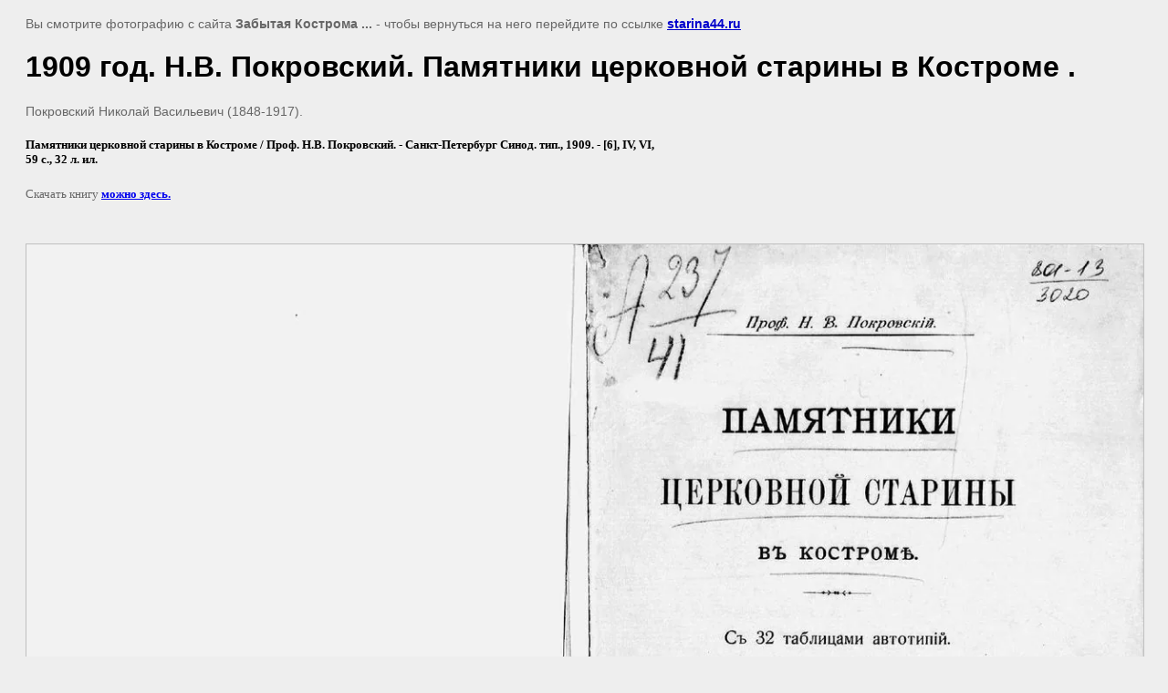

--- FILE ---
content_type: text/html; charset=utf-8
request_url: http://starina44.ru/kostromskaya-biblioteka?view=185456806
body_size: 2510
content:
<html>
<head>

            <!-- 46b9544ffa2e5e73c3c971fe2ede35a5 -->
            <script src='/shared/s3/js/lang/ru.js'></script>
            <script src='/shared/s3/js/common.min.js'></script>
        <link rel='stylesheet' type='text/css' href='/shared/s3/css/calendar.css' /><link rel='stylesheet' type='text/css' href='/shared/highslide-4.1.13/highslide.min.css'/>
<script type='text/javascript' src='/shared/highslide-4.1.13/highslide.packed.js'></script>
<script type='text/javascript'>
hs.graphicsDir = '/shared/highslide-4.1.13/graphics/';
hs.outlineType = null;
hs.showCredits = false;
hs.lang={cssDirection:'ltr',loadingText:'Загрузка...',loadingTitle:'Кликните чтобы отменить',focusTitle:'Нажмите чтобы перенести вперёд',fullExpandTitle:'Увеличить',fullExpandText:'Полноэкранный',previousText:'Предыдущий',previousTitle:'Назад (стрелка влево)',nextText:'Далее',nextTitle:'Далее (стрелка вправо)',moveTitle:'Передвинуть',moveText:'Передвинуть',closeText:'Закрыть',closeTitle:'Закрыть (Esc)',resizeTitle:'Восстановить размер',playText:'Слайд-шоу',playTitle:'Слайд-шоу (пробел)',pauseText:'Пауза',pauseTitle:'Приостановить слайд-шоу (пробел)',number:'Изображение %1/%2',restoreTitle:'Нажмите чтобы посмотреть картинку, используйте мышь для перетаскивания. Используйте клавиши вперёд и назад'};</script>
<link rel="canonical" href="http://starina44.ru/kostromskaya-biblioteka">
<title>1909 год. Н.В. Покровский. Памятники церковной старины в Костроме . | Книги о Костроме и Костромской губернии</title>
<meta name="description" content="1909 год. Н.В. Покровский. Памятники церковной старины в Костроме . | На странице представлены электронные версии книг о Костроме и Костромской губернии (области).">
<meta name="keywords" content="1909 год. Н.В. Покровский. Памятники церковной старины в Костроме . | Электронные книги, Кострома, Костромская губерния, область, путеводители, ежегодник,памятная книга,библиотека,костромские книги,выпуски о костромской губернии,">
<meta name="robots" content="all">
<meta name="revisit-after" content="31 days">
<meta http-equiv="Content-Type" content="text/html; charset=UTF-8">
<meta name="viewport" content="width=device-width, initial-scale=1.0, maximum-scale=1.0, user-scalable=no">
</head>

<body bgcolor="#eeeeee" text="#000000">

<style>
body, td, div { font-size:14px; font-family:arial; }
p { color: #666; }
body { padding: 10px 20px; }
a.back { font-weight: bold; color: #0000cc; text-decoration: underline; }
img { border: 1px solid #c0c0c0; max-width: 100%;width: auto;height: auto;}
div { width: 700px; }
h1 { font-size: 32px; }
</style>



<p>Вы смотрите фотографию с сайта <strong>Забытая Кострома ... </strong> -
чтобы вернуться на него перейдите по ссылке <a class="back" href="/kostromskaya-biblioteka">starina44.ru</a></p>

<h1>1909 год. Н.В. Покровский. Памятники церковной старины в Костроме .</h1>

<div><p>Покровский Николай Васильевич (1848-1917).</p>
<h1><strong><span style="font-size: 10pt; font-family: verdana, geneva;">Памятники церковной старины в&nbsp;Костроме&nbsp;/ Проф. Н.В. Покровский. - Санкт-Петербург Синод. тип., 1909. - [6], IV, VI, 59 с., 32 л. ил.</span></strong></h1>
<p><span style="font-size: 10pt; font-family: verdana, geneva;">Скачать книгу&nbsp;<strong><a href="/f/1909god.n.v.pokrovskiy.pamyatnikitserkovnoystarinyvkostrome..pdf">можно здесь.</a></strong></span></p></div><br/><br clear=all/>


<img src="/d/1909_год._Н.В._Покровский._Памятники_церковной_старины_в_Костроме_..jpg" width="1280" height="858"  alt="1909 год. Н.В. Покровский. Памятники церковной старины в Костроме ." />

<br/><br/>

&copy; <a class="back" href="http://starina44.ru/">Забытая Кострома ... </a>
<br/><br/>


<!-- assets.bottom -->
<!-- </noscript></script></style> -->
<script src="/my/s3/js/site.min.js?1769082895" ></script>
<script src="https://cp.onicon.ru/loader/54041f6a72d22c961a00002c.js" data-auto async></script>
<script >/*<![CDATA[*/
var megacounter_key="4ffd9620e83965e21bb8191489c2fc95";
(function(d){
    var s = d.createElement("script");
    s.src = "//counter.megagroup.ru/loader.js?"+new Date().getTime();
    s.async = true;
    d.getElementsByTagName("head")[0].appendChild(s);
})(document);
/*]]>*/</script>
<script >/*<![CDATA[*/
$ite.start({"sid":327013,"vid":327942,"aid":350463,"stid":4,"cp":21,"active":true,"domain":"starina44.ru","lang":"ru","trusted":false,"debug":false,"captcha":3});
/*]]>*/</script>
<!-- /assets.bottom -->
</body>
</html>

--- FILE ---
content_type: text/javascript
request_url: http://counter.megagroup.ru/4ffd9620e83965e21bb8191489c2fc95.js?r=&s=1280*720*24&u=http%3A%2F%2Fstarina44.ru%2Fkostromskaya-biblioteka%3Fview%3D185456806&t=1909%20%D0%B3%D0%BE%D0%B4.%20%D0%9D.%D0%92.%20%D0%9F%D0%BE%D0%BA%D1%80%D0%BE%D0%B2%D1%81%D0%BA%D0%B8%D0%B9.%20%D0%9F%D0%B0%D0%BC%D1%8F%D1%82%D0%BD%D0%B8%D0%BA%D0%B8%20%D1%86%D0%B5%D1%80%D0%BA%D0%BE%D0%B2%D0%BD%D0%BE%D0%B9%20%D1%81%D1%82%D0%B0%D1%80%D0%B8%D0%BD%D1%8B%20%D0%B2%20%D0%9A%D0%BE%D1%81%D1%82%D1%80%D0%BE%D0%BC%D0%B5%20.%20%7C%20%D0%9A%D0%BD%D0%B8%D0%B3%D0%B8%20%D0%BE%20%D0%9A%D0%BE&fv=0,0&en=1&rld=0&fr=0&callback=_sntnl1769343475470&1769343475471
body_size: 198
content:
//:1
_sntnl1769343475470({date:"Sun, 25 Jan 2026 12:17:55 GMT", res:"1"})